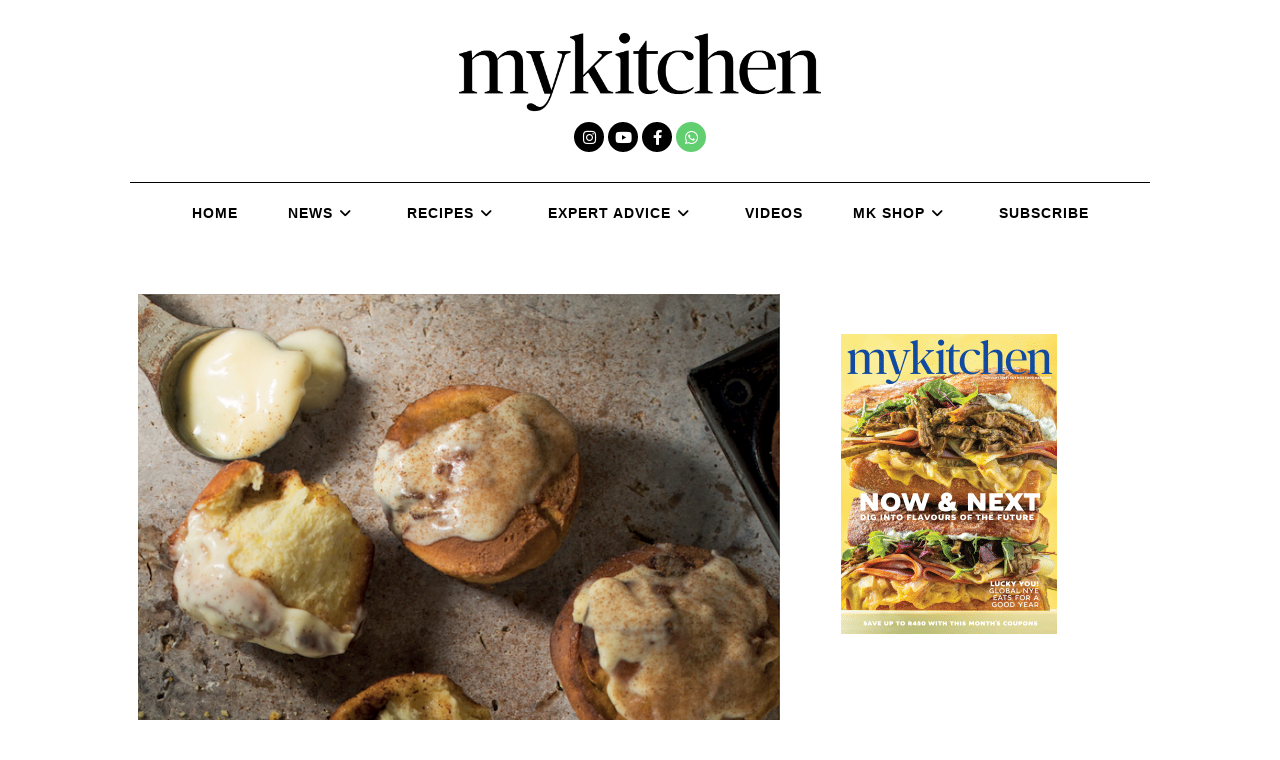

--- FILE ---
content_type: text/css
request_url: https://mykitchen.co.za/wp-content/uploads/elementor/css/post-12701.css?ver=1766563187
body_size: 3772
content:
.elementor-12701 .elementor-element.elementor-element-49e3725{--display:flex;--flex-direction:row;--container-widget-width:initial;--container-widget-height:100%;--container-widget-flex-grow:1;--container-widget-align-self:stretch;--flex-wrap-mobile:wrap;--gap:0px 0px;--row-gap:0px;--column-gap:0px;}.elementor-12701 .elementor-element.elementor-element-49e3725:not(.elementor-motion-effects-element-type-background), .elementor-12701 .elementor-element.elementor-element-49e3725 > .elementor-motion-effects-container > .elementor-motion-effects-layer{background-color:#000000;}.elementor-12701 .elementor-element.elementor-element-05ecba0{--display:flex;--flex-direction:column;--container-widget-width:100%;--container-widget-height:initial;--container-widget-flex-grow:0;--container-widget-align-self:initial;--flex-wrap-mobile:wrap;--gap:10px 10px;--row-gap:10px;--column-gap:10px;}.elementor-12701 .elementor-element.elementor-element-42b460f{--grid-template-columns:repeat(4, auto);--icon-size:15px;--grid-column-gap:4px;--grid-row-gap:0px;}.elementor-12701 .elementor-element.elementor-element-42b460f .elementor-widget-container{text-align:left;}.elementor-12701 .elementor-element.elementor-element-42b460f .elementor-social-icon{background-color:#FFFFFF;}.elementor-12701 .elementor-element.elementor-element-42b460f .elementor-social-icon i{color:#000000;}.elementor-12701 .elementor-element.elementor-element-42b460f .elementor-social-icon svg{fill:#000000;}.elementor-12701 .elementor-element.elementor-element-b9291ea{text-align:left;}.elementor-12701 .elementor-element.elementor-element-b9291ea img{width:100%;max-width:128px;}.elementor-12701 .elementor-element.elementor-element-eac803a{--display:flex;--flex-direction:column;--container-widget-width:100%;--container-widget-height:initial;--container-widget-flex-grow:0;--container-widget-align-self:initial;--flex-wrap-mobile:wrap;}.elementor-12701 .elementor-element.elementor-element-f217ced{text-align:left;}.elementor-12701 .elementor-element.elementor-element-f217ced img{width:100%;max-width:133px;}.elementor-12701 .elementor-element.elementor-element-c095ec3{--display:flex;--flex-direction:column;--container-widget-width:100%;--container-widget-height:initial;--container-widget-flex-grow:0;--container-widget-align-self:initial;--flex-wrap-mobile:wrap;}.elementor-12701 .elementor-element.elementor-element-a6c8335{text-align:left;}.elementor-12701 .elementor-element.elementor-element-a6c8335 img{width:100%;max-width:133px;}.elementor-12701 .elementor-element.elementor-element-db67002{--display:flex;--flex-direction:column;--container-widget-width:100%;--container-widget-height:initial;--container-widget-flex-grow:0;--container-widget-align-self:initial;--flex-wrap-mobile:wrap;}.elementor-12701 .elementor-element.elementor-element-031d26f{text-align:left;}.elementor-12701 .elementor-element.elementor-element-031d26f img{width:100%;max-width:133px;}.elementor-12701 .elementor-element.elementor-element-6bf5270{--display:flex;--flex-direction:column;--container-widget-width:100%;--container-widget-height:initial;--container-widget-flex-grow:0;--container-widget-align-self:initial;--flex-wrap-mobile:wrap;}.elementor-12701 .elementor-element.elementor-element-b0b0180{text-align:left;}.elementor-12701 .elementor-element.elementor-element-b0b0180 img{width:100%;max-width:133px;}@media(min-width:768px){.elementor-12701 .elementor-element.elementor-element-05ecba0{--width:25%;}.elementor-12701 .elementor-element.elementor-element-eac803a{--width:25%;}.elementor-12701 .elementor-element.elementor-element-c095ec3{--width:25%;}.elementor-12701 .elementor-element.elementor-element-db67002{--width:25%;}.elementor-12701 .elementor-element.elementor-element-6bf5270{--width:25%;}}